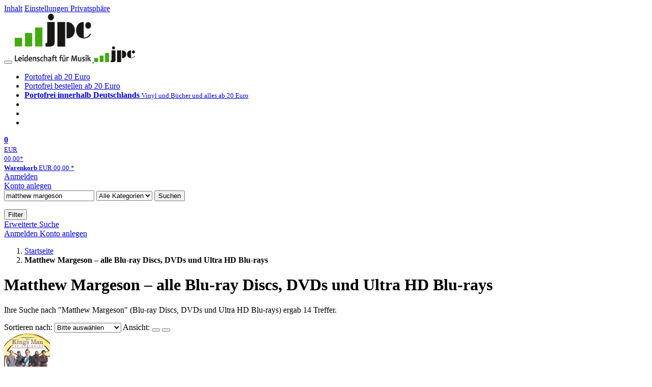

--- FILE ---
content_type: text/html; charset=utf-8
request_url: https://www.jpc.de/s/matthew+margeson
body_size: 14407
content:
<!doctype html>
<html class="no-js no-safari no-ios no-iphone touch speed"
	  lang="de"
	  >
<head>
        <meta charset="utf-8">
    <meta name="viewport" content="width=device-width, initial-scale=1">

	<link rel="dns-prefetch" href="//media1.jpc.de" />

			<title>Matthew Margeson – alle Blu-ray Discs, DVDs und Ultra HD Blu-rays – jpc.de</title>
        		<meta name="robots" content="noindex,follow,noarchive">

    	
                    		<script type="application/ld+json">{"@context":"http:\/\/schema.org","@type":"BreadcrumbList","itemListElement":[{"@type":"ListItem","item":{"type":"Thing","@id":"https:\/\/www.jpc.de\/"},"name":"Startseite","position":1}]}</script>
    
                
    					
	<link rel="shortcut icon" href="/favicon.ico">

	
	        <link media="screen and (prefers-contrast: no-preference), screen and (prefers-contrast: less), print and (prefers-contrast: no-preference), print and (prefers-contrast: less)"
          rel="stylesheet"
          type="text/css"
          href="/css/084c49/jpc.css"
    >
        <link media="screen and (prefers-contrast: more), print and (prefers-contrast: more)"
          data-more-contrast-media="screen, print"
          data-no-preference-contrast-media="screen and (prefers-contrast: more), print and (prefers-contrast: more)"
          rel="stylesheet"
          type="text/css"
          class="adhoc-overwrite-contrast-style"
          href="/css/97ccb4/jpc-highcontrast.css"
    >

	<style nonce="4jDQAAKPg0ZUiTxAD8ipYMkRNUNhnOHmU8K9/pu6UTjtq9kW5s//kaioNmZP+RAO8MOwuJbcdqMnPsy3cs/Oqw==">
		@font-face {
	  font-family: 'FontAwesome';
	  src: url('/fonts/fontawesome-webfont.eot?v=4.3.0');
	  src: url('/fonts/fontawesome-webfont.eot?#iefix&v=4.3.0') format('embedded-opentype'), url('/fonts/fontawesome-webfont.woff2?v=4.3.0') format('woff2'), url('/fonts/fontawesome-webfont.woff?v=4.3.0') format('woff'), url('/fonts/fontawesome-webfont.ttf?v=4.3.0') format('truetype'), url('/fonts/fontawesome-webfont.svg?v=4.3.0#fontawesomeregular') format('svg');
	  font-weight: normal;
	  font-style: normal;
	  font-display: auto;
	}
	</style>

	
    <script type="application/javascript" src="/js/mmenu/d37baf/mmenu.js" id="mmenu-preload" ></script>
	<link rel="stylesheet" href="/css/mmenu/42de04/mmenu.css" id="mmenu-style-preload">
	 <script nonce="4jDQAAKPg0ZUiTxAD8ipYMkRNUNhnOHmU8K9/pu6UTjtq9kW5s//kaioNmZP+RAO8MOwuJbcdqMnPsy3cs/Oqw==">
    var _paq = window._paq || [];
    window.addEventListener('load', function() {
        function matomoTrackLink(e) {
            if(e.target.tagName==='A'&&e.target.protocol==='mailto:'){ window._paq.push(['trackEvent','Klick Mailto','Klick Mailto '+e.target.pathname,window.location.pathname]); }
            else if(e.target.tagName==='A'&&e.target.protocol==='tel:'){ window._paq.push(['trackEvent','Klick Telefon','Klick Telefon '+e.target.pathname,window.location.pathname]); }
            if(e.target.tagName==='A'&&e.target.className.match(/\bcta-related-product\b/)){ window._paq.push(['trackEvent','CTA Related','CTA Related',window.location.pathname]); }

            if(e.target.tagName==='A'&&e.target.className.match(/\bcta-alamode-film\b/)){ window._paq.push(['trackEvent','CTA Alamode Film','CTA Alamode Film',window.location.pathname]); }
            if(e.target.tagName==='A'&&e.target.className.match(/\bcta-arthaus\b/)){ window._paq.push(['trackEvent','CTA Arthaus','CTA Arthaus',window.location.pathname]); }
            if(e.target.tagName==='A'&&e.target.className.match(/\bcta-capelight-pictures\b/)){ window._paq.push(['trackEvent','CTA Capelight Pictures','CTA Capelight Pictures',window.location.pathname]); }
            if(e.target.tagName==='A'&&e.target.className.match(/\bcta-fernsehjuwelen\b/)){ window._paq.push(['trackEvent','CTA Fernsehjuwelen','CTA Fernsehjuwelen',window.location.pathname]); }
            if(e.target.tagName==='A'&&e.target.className.match(/\bcta-filmjuwelen\b/)){ window._paq.push(['trackEvent','CTA Filmjuwelen','CTA Filmjuwelen',window.location.pathname]); }
            if(e.target.tagName==='A'&&e.target.className.match(/\bcta-filmgalerie-451\b/)){ window._paq.push(['trackEvent','CTA Filmgalerie 451','CTA Filmgalerie 451',window.location.pathname]); }
            if(e.target.tagName==='A'&&e.target.className.match(/\bcta-goodmovies\b/)){ window._paq.push(['trackEvent','CTA Goodmovies','CTA Goodmovies',window.location.pathname]); }
            if(e.target.tagName==='A'&&e.target.className.match(/\bcta-leonine-studios\b/)){ window._paq.push(['trackEvent','CTA Leonine Studios','CTA Leonine Studios',window.location.pathname]); }
            if(e.target.tagName==='A'&&e.target.className.match(/\bcta-leonine-studios-tv-serien\b/)){ window._paq.push(['trackEvent','CTA Leonine Studios TV-Serien','CTA Leonine Studios TV-Serien',window.location.pathname]); }
            if(e.target.tagName==='A'&&e.target.className.match(/\bcta-leonine-studios-astrid-lindgren\b/)){ window._paq.push(['trackEvent','CTA Leonine Studios Astrid Lindgren','CTA Leonine Studios Astrid Lindgren',window.location.pathname]); }
            if(e.target.tagName==='A'&&e.target.className.match(/\bcta-leonine-studios-filmklassiker\b/)){ window._paq.push(['trackEvent','CTA Leonine Studios Filmklassiker','CTA Leonine Studios Filmklassiker',window.location.pathname]); }
            if(e.target.tagName==='A'&&e.target.className.match(/\bcta-leonine-studios-tv-serien-für-kinder\b/)){ window._paq.push(['trackEvent','CTA Leonine Studios TV-Serien für Kinder','CTA Leonine Studios TV-Serien für Kinder',window.location.pathname]); }
            if(e.target.tagName==='A'&&e.target.className.match(/\bcta-pandora-filmverleih\b/)){ window._paq.push(['trackEvent','CTA Pandora Filmverleih','CTA Pandora Filmverleih',window.location.pathname]); }
            if(e.target.tagName==='A'&&e.target.className.match(/\bcta-paramount-pictures\b/)){ window._paq.push(['trackEvent','CTA Paramount Pictures','CTA Paramount Pictures',window.location.pathname]); }
            if(e.target.tagName==='A'&&e.target.className.match(/\bcta-paramount-pictures-filmklassiker\b/)){ window._paq.push(['trackEvent','CTA Paramount Pictures Filmklassiker','CTA Paramount Pictures Filmklassiker',window.location.pathname]); }
            if(e.target.tagName==='A'&&e.target.className.match(/\bcta-paramount-pictures-star-trek\b/)){ window._paq.push(['trackEvent','CTA Paramount Pictures Star Trek','CTA Paramount Pictures Star Trek',window.location.pathname]); }
            if(e.target.tagName==='A'&&e.target.className.match(/\bcta-paramount-pictures-tv-serien\b/)){ window._paq.push(['trackEvent','CTA Paramount Pictures TV-Serien','CTA Paramount Pictures TV-Serien',window.location.pathname]); }
            if(e.target.tagName==='A'&&e.target.className.match(/\bcta-rapid-eye-movies\b/)){ window._paq.push(['trackEvent','CTA Rapid Eye Movies','CTA Rapid Eye Movies',window.location.pathname]); }
            if(e.target.tagName==='A'&&e.target.className.match(/\bcta-salzgeber\b/)){ window._paq.push(['trackEvent','CTA Salzgeber','CTA Salzgeber',window.location.pathname]); }
            if(e.target.tagName==='A'&&e.target.className.match(/\bcta-spassgesellschaft\b/)){ window._paq.push(['trackEvent','CTA Spassgesellschaft','CTA Spassgesellschaft',window.location.pathname]); }
            if(e.target.tagName==='A'&&e.target.className.match(/\bcta-turbine-medien\b/)){ window._paq.push(['trackEvent','CTA Turbine Medien','CTA Turbine Medien',window.location.pathname]); }
            if(e.target.tagName==='A'&&e.target.className.match(/\bcta-universal-pictures\b/)){ window._paq.push(['trackEvent','CTA Universal Pictures','CTA Universal Pictures',window.location.pathname]); }
            if(e.target.tagName==='A'&&e.target.className.match(/\bcta-universal-pictures-filmklassiker\b/)){ window._paq.push(['trackEvent','CTA Universal Pictures Filmklassiker','CTA Universal Pictures Filmklassiker',window.location.pathname]); }
            if(e.target.tagName==='A'&&e.target.className.match(/\bcta-universal-pictures-tv-serien\b/)){ window._paq.push(['trackEvent','CTA Universal Pictures TV-Serien','CTA Universal Pictures TV-Serien',window.location.pathname]); }

            if(e.target.tagName==='A'&&e.target.className.match(/\bcta-capelight-sondereditionen\b/)){ window._paq.push(['trackEvent','CTA capelight Sondereditionen','CTA capelight Sondereditionen',window.location.pathname]); }
            if(e.target.tagName==='A'&&e.target.className.match(/\bcta-classics\b/)){ window._paq.push(['trackEvent','CTA Classics','CTA Classics',window.location.pathname]); }
            if(e.target.tagName==='A'&&e.target.className.match(/\bcta-ddr-archiv\b/)){ window._paq.push(['trackEvent','CTA DDR Archiv','CTA DDR Archiv',window.location.pathname]); }
            if(e.target.tagName==='A'&&e.target.className.match(/\bcta-ddr-archiv-dokumentation\b/)){ window._paq.push(['trackEvent','CTA DDR Archiv Dokumentation','CTA DDR Archiv Dokumentation',window.location.pathname]); }
            if(e.target.tagName==='A'&&e.target.className.match(/\bcta-ddr-archiv-familie\b/)){ window._paq.push(['trackEvent','CTA DDR Archiv Familie','CTA DDR Archiv Familie',window.location.pathname]); }
            if(e.target.tagName==='A'&&e.target.className.match(/\bcta-ddr-archiv-film\b/)){ window._paq.push(['trackEvent','CTA DDR Archiv Film','CTA DDR Archiv Film',window.location.pathname]); }
            if(e.target.tagName==='A'&&e.target.className.match(/\bcta-ddr-archiv-kinder\b/)){ window._paq.push(['trackEvent','CTA DDR Archiv Kinder','CTA DDR Archiv Kinder',window.location.pathname]); }
            if(e.target.tagName==='A'&&e.target.className.match(/\bcta-ddr-archiv-krimi\b/)){ window._paq.push(['trackEvent','CTA DDR Archiv Krimi','CTA DDR Archiv Krimi',window.location.pathname]); }
            if(e.target.tagName==='A'&&e.target.className.match(/\bcta-ddr-archiv-unterhaltung\b/)){ window._paq.push(['trackEvent','CTA DDR Archiv Unterhaltung','CTA DDR Archiv Unterhaltung',window.location.pathname]); }
            if(e.target.tagName==='A'&&e.target.className.match(/\bcta-ddr-archiv-tv-archiv\b/)){ window._paq.push(['trackEvent','CTA DDR Archiv TV-Archiv','CTA DDR Archiv TV-Archiv',window.location.pathname]); }
            if(e.target.tagName==='A'&&e.target.className.match(/\bcta-herzkino\b/)){ window._paq.push(['trackEvent','CTA Herzkino','CTA Herzkino',window.location.pathname]); }
            if(e.target.tagName==='A'&&e.target.className.match(/\bcta-selected-by-rapid-eye-movies\b/)){ window._paq.push(['trackEvent','CTA Selected by Rapid Eye Movies','CTA Selected by Rapid Eye Movies',window.location.pathname]); }
            if(e.target.tagName==='A'&&e.target.className.match(/\bcta-zweitausendeins-edition\b/)){ window._paq.push(['trackEvent','CTA Zweitausendeins Edition','CTA Zweitausendeins Edition',window.location.pathname]); }
            if(e.target.tagName==='A'&&e.target.className.match(/\bcta-zweitausendeins-edition-internationaler-film\b/)){ window._paq.push(['trackEvent','CTA Zweitausendeins Edition Internationaler Film','CTA Zweitausendeins Edition Internationaler Film',window.location.pathname]); }
            if(e.target.tagName==='A'&&e.target.className.match(/\bcta-zweitausendeins-edition-der-deutsche-film\b/)){ window._paq.push(['trackEvent','CTA Zweitausendeins Edition Der Deutsche Film','CTA Zweitausendeins Edition Der Deutsche Film',window.location.pathname]); }
            if(e.target.tagName==='A'&&e.target.className.match(/\bcta-zweitausendeins-edition-dokumentationen\b/)){ window._paq.push(['trackEvent','CTA Zweitausendeins Edition Dokumentationen','CTA Zweitausendeins Edition Dokumentationen',window.location.pathname]); }
            if(e.target.tagName==='A'&&e.target.className.match(/\bcta-stumme-filmkunstwerke\b/)){ window._paq.push(['trackEvent','CTA Stumme Filmkunstwerke','CTA Stumme Filmkunstwerke',window.location.pathname]); }
            if(e.target.tagName==='A'&&e.target.className.match(/\bcta-regisseur-boxen\b/)){ window._paq.push(['trackEvent','CTA Regisseur-Boxen','CTA Regisseur-Boxen',window.location.pathname]); }
            if(e.target.tagName==='A'&&e.target.className.match(/\bcta-international-cine-archive\b/)){ window._paq.push(['trackEvent','CTA International Cine Archive','CTA International Cine Archive',window.location.pathname]); }
            if(e.target.tagName==='A'&&e.target.className.match(/\bcta-filmclub-edition\b/)){ window._paq.push(['trackEvent','CTA Filmclub Edition','CTA Filmclub Edition',window.location.pathname]); }
            if(e.target.tagName==='A'&&e.target.className.match(/\bcta-filmwerke\b/)){ window._paq.push(['trackEvent','CTA Filmwerke','CTA Filmwerke',window.location.pathname]); }
            if(e.target.tagName==='A'&&e.target.className.match(/\bcta-arte-edition\b/)){ window._paq.push(['trackEvent','CTA arte Edition','CTA arte Edition',window.location.pathname]); }
            if(e.target.tagName==='A'&&e.target.className.match(/\bcta-edition-filmmuseum\b/)){ window._paq.push(['trackEvent','CTA Edition Filmmuseum','CTA Edition Filmmuseum',window.location.pathname]); }
            if(e.target.tagName==='A'&&e.target.className.match(/\bcta-édition-film-noir\b/)){ window._paq.push(['trackEvent','CTA Édition Film Noir','CTA Édition Film Noir',window.location.pathname]); }
            if(e.target.tagName==='A'&&e.target.className.match(/\bcta-deutsche-filmklassiker\b/)){ window._paq.push(['trackEvent','CTA Deutsche Filmklassiker','CTA Deutsche Filmklassiker',window.location.pathname]); }
            if(e.target.tagName==='A'&&e.target.className.match(/\bcta-edition_fw_murnau\b/)){ window._paq.push(['trackEvent','CTA Edition F.W. Murnau','CTA Edition F.W. Murnau',window.location.pathname]); }

        }
        document.addEventListener('click', matomoTrackLink, false);
    });

    _paq.push(['requireCookieConsent']);
    _paq.push(['disableBrowserFeatureDetection']);
    _paq.push(['trackSiteSearch', 'matthew margeson', 'home', 14]);_paq.push(['setCustomDimension', '3', 'de']);
    _paq.push(['enableLinkTracking']);
    _paq.push(['enableHeartBeatTimer',15]);
    (function() {
        var u="https://use.jpc.de/";
        _paq.push(['setTrackerUrl', u+'js/']);
        _paq.push(['setSiteId', '1']);
        var d=document, g=d.createElement('script'), s=d.getElementsByTagName('script')[0];
        g.async=true; g.src=u+'js/';
        g.setAttribute('nonce','4jDQAAKPg0ZUiTxAD8ipYMkRNUNhnOHmU8K9/pu6UTjtq9kW5s//kaioNmZP+RAO8MOwuJbcdqMnPsy3cs/Oqw==')
        s.parentNode.insertBefore(g,s);
    })();
</script>
</head>



<body id="top" data-shop="1" 	  data-page="home"
	  data-lang="de"
	  data-tpl="hitlist/hitlist.tpl"
					  class="shop-1 cat-home page-home lang-de not-logged no-mobile-sub-nav"			  data-prefers-contrast="no-preference"
	  data-keyboard-shortcuts="true">


<a href="#main-content" class="skiplink" id="skiplink-to-main">Inhalt</a>
    <a href="#cookieconsent-container" class="skiplink" id="skiplink-to-cookieconsent">Einstellungen Privatsphäre</a>

<jpc-accessibility-features></jpc-accessibility-features>

    <div class="page">
	        


<header>
    <div class="wrapper">
        <div class="first-row">
            <button class="mobile-nav btn white" aria-label="Menü">
                <span class="fa fa-bars"></span>
            </button>
            <a class="logo desktop" href="https://www.jpc.de/" itemprop="url">
                                                            <img loading="eager" src="/images/logo.png" srcset="/images/logo@2x.png 2x, /images/logo@3x.png 3x" width="153" height="96" alt="jpc.de – Leidenschaft für Musik Startseite"/>
                                                </a>
            <a class="logo mobile" href="https://www.jpc.de/" itemprop="url">
                                                            <img loading="eager" src="/m/f/img/logo.svg" width="80" height="31" alt="jpc.de – Leidenschaft für Musik Startseite"/>
                                                </a>

            <ul class="action-pane">
                <li class="tiny">
                    <a class="no-preload" href="/jpcng/home/static/-/page/porto.html">
                        <i class="fa fa-fw fa-truck" aria-hidden="true"></i>
                        Portofrei ab 20 Euro
                    </a>
                </li>
                <li class="medium">
                    <a class="no-preload" href="/jpcng/home/static/-/page/porto.html">
                        <i class="fa fa-fw fa-truck" aria-hidden="true"></i>
                        Portofrei bestellen ab 20 Euro
                    </a>
                </li>
                <li class="large">
                    <a class="no-preload" href="/jpcng/home/static/-/page/porto.html">
                        <b>
                            <i class="fa fa-truck" aria-hidden="true"></i>
                            Portofrei innerhalb Deutschlands
                        </b>
                        <small>Vinyl und Bücher und alles ab 20 Euro</small>
                    </a>
                </li>

                <li class="tiny">
                                    </li>
                <li class="medium">
                                    </li>
                <li class="large b">
                                    </li>
            </ul>

            <a class="mini-wk no-preload init" href="/checkout/cart">
                <i class="fa fa-shopping-cart" aria-hidden="true"></i>
                <div class="amount-wrapper o-10">
                    <b class="amount">0</b>
                </div>
                                    <div class="tiny">
                        <small>
                            EUR<br/>
                            <span class="price">00,00</span>*
                        </small>
                    </div>
                    <div class="medium">
                        <small>
                            <b>Warenkorb</b>
                                                            EUR
                                <span class="price">00,00</span>
                                *
                                                    </small>
                    </div>
                                <div class="visually-hidden" aria-live="assertive" aria-atomic="true"></div>
                <span class="clr"></span>
            </a>

            <div class="account-links">
                                    <div class="row a">
                        <a href="/myaccount/login/" class="full login-link">
                            Anmelden                        </a>
                    </div>
                    <div class="row b">
                                                    <a href="/myaccount/contact/create" class="full">
                                                                Konto anlegen                            </a>
                    </div>
                            </div>
        </div>

        <div class="second-row">
            <form action="https://www.jpc.de/jpcng/home/search" method="post" class="form-fields search-form">

    <input type="search" name="fastsearch" class="field" value="matthew margeson"
           placeholder=" &#xf002; Suchbegriff eingeben" required autocomplete="off" autocorrect="off"
           role="combobox"
           aria-label="Sucheingabefeld"
           aria-autocomplete="list"
           aria-expanded="false"
           aria-controls="header-search-suggestion-list-shop"/>

    <input type="hidden" name="pd_orderby" value="score">

    <select name="rubric" aria-label="Kategorienauswahl">
        <option value="home">Alle Kategorien</option>
        <option value="jazz" >Jazz</option>
        <option value="poprock">Pop/Rock</option>
        <option value="classic">Klassik</option>
        <option value="books">B&uuml;cher</option>
        <option value="movie">Filme</option>
        <option value="score">Noten</option>
        <option value="vinyl">Vinyl</option>
            </select>

    <button class="btn js-grey search">Suchen</button>
    <a href="https://www.jpc.de/jpcng/home/searchform" class="btn white ext-search no-preload fa fa-cog desktop" aria-label="Erweiterte Suche" title="Erweiterte Suche"></a>

    <ul id="header-search-suggestion-list-shop"></ul>
</form>            <div class="mobile-sub-nav">
                <button type="button" class="btn white" aria-haspopup="listbox" aria-controls="search-filter-list">
                    <span class="fa fa-filter"></span>
                    <span class="btn-text">Filter</span>
                </button>
            </div>
            <a href="https://www.jpc.de/jpcng/home/searchform" class="btn white ext-search no-preload mobile">
                Erweiterte Suche            </a>
        </div>

            </div>
</header>

<section class="my-account">
    <div class="wrapper">

                <a href="/myaccount/login/" class="login login-link">
            <i class="fa fa-sign-in" aria-hidden="true"></i>
            Anmelden        </a>
                    <a href="/myaccount/contact/create">
                                <i class="fa fa-user-plus" aria-hidden="true"></i>
                Konto anlegen            </a>
            
            <span class="clr"></span>
    </div>
</section>

<noscript>
    <div class="wrapper">
        <div class="msg danger">
            Ohne aktives Javascript kann es zu Problemen bei der Darstellung kommen. Bitte aktivieren Sie deshalb Ihr Javascript.        </div>
    </div>
</noscript>

        <nav aria-label="Brotkrumennavigation" class="breadcrumb">
<section class="breadcrumb">
    <div class="wrapper">
        <ol>
																												<li>
											<a href="https://www.jpc.de/" >
							<span>					Startseite
											<i class="fa fa-caret-right" aria-hidden="true"></i>
									</span>
						</a>
									</li>
																			<li>
											<b class="last"><span>					Matthew Margeson – alle Blu-ray Discs, DVDs und Ultra HD Blu-rays
									</span></b>
									</li>
			            		</ol>

        	    
        <span class="clr"></span>
    </div>
</section>
</nav>
    
            
	<div class="searchresult">
		<div class="wrapper">
			<main id="main-content">
								

             <h1 class="page-title">
                                        Matthew Margeson – alle Blu-ray Discs, DVDs und Ultra HD Blu-rays
                                    </h1>
    
<p  data-searchresult-count="14">
																                                                                        Ihre Suche nach "Matthew Margeson"
                                                (Blu-ray Discs, DVDs und Ultra HD Blu-rays)                                                    ergab 14
                                                                 Treffer.                     										</p>





				
<form class="filter form-fields" method="post" data-tpl="filter.tpl">
            <label for="hitlist-select_orderby" class="order-by">
            <span>Sortieren nach:</span>
            <select id="hitlist-select_orderby" class="pd_orderby">
                <option selected value="score" data-label-original="Bitte auswählen"
                        data-label-mobile="Sortieren nach">Bitte ausw&auml;hlen</option>
                                    <option      value="interpret">Interpret A-Z</option>
                    <option  value="interpretdesc">Interpret Z-A</option>
                                <option          value="titel">Titel A-Z</option>
                <option      value="titeldesc">Titel Z-A</option>
                <option          value="preis">Preis aufsteigend</option>
                <option      value="preisdesc">Preis absteigend</option>
                <option           value="date">Datum aufsteigend</option>
                <option       value="datedesc">Datum absteigend</option>
                            </select>
            <input type="hidden" value="" name="pd_orderby" />
	    <input type="hidden" value="2" name="refresh" />
        </label>
    
            <span class="view">
            <span>Ansicht:</span>
            <button aria-label="Tabellenansicht" class="btn white action list active" data-view="list">
                <span class="fa fa-align-justify fa-fw" aria-hidden="true"></span></button>
            <button aria-label="Kachelansicht" class="btn white action gallery " data-view="gallery">
                <span class="fa fa-th-large fa-fw" aria-hidden="true"></span></button>
        </span>
    	</form>
																					
    <section class="cardbox 																		one-column
																">

        <div class="cards with-actions infinite-scrolling" data-max-page="1" data-bot="1">
			<div class="column">
																															
	<div class="card cards-page  card-page-url-1 "
		 data-page="1" data-page-url="%2Fs%2Fmatthew%2Bmargeson" data-hnum="10846044"
		 id="result-searchng-product-10846044">

	
						
			<a href="/jpcng/movie/detail/-/art/the-king-s-man-the-beginning/hnum/10846044" class="image" style="max-height: 128px"		   tabindex="-1" aria-hidden="true">
					<img loading="lazy"
					 src="https://media1.jpc.de/image/w90/front/0/8717418575878.jpg"
					 srcset="https://media1.jpc.de/image/w90/front/0/8717418575878.jpg 1x, https://media1.jpc.de/image/w183/front/0/8717418575878.jpg 2x"
											width="90"
						height="128"
										 data-onerror-src="/cover/nopic-90x90.png"
					 data-onerror-width="90"
					 data-onerror-height="90"
					 alt="Matthew Vaughn: The King&#039;s Man: The Beginning, DVD" />
						</a>
	
			
	<div class="content">
					<h3>
									<a href="/jpcng/movie/detail/-/art/the-king-s-man-the-beginning/hnum/10846044">
				
													
									<div class="title">The King&#039;s Man: The Beginning</div>
				
								</a>
								</h3>
		
		
							
												<p class="teaser-text">
					Die schlimmsten Tyrannen und kriminellen Masterminds der Menschheitsgeschichte schmieden gemeinsam den Plan, mit einem Krieg Millionen Menschen weltweit auszulöschen. Nur ein Mann kann sich ihnen in einem…
				</p>
										<div class="availability">
				                    lieferbar innerhalb von 3&nbsp;Tagen                				<button type="button" class="open-help-layer pseudo-link" data-layer=".help-layer-availability"
						aria-haspopup="dialog" aria-label="Hinweis zu Lieferbarkeit und Veröffentlichungsterminen">
					<span class="nowrap">
						<i class="fa fa-info-circle" aria-hidden="true"></i>
					</span>
				</button>
            </div>
        
		<div class="bottom">
			<div class="foot">
									<div class="medium">
						DVD
												
					</div>
				
									<div class="legend">
																			&nbsp;<i title="Trailer vorhanden" class="fa fa-video-camera"></i>
											</div>
				
								<div class="sep">
					
												
						
									</div>

															<div class="price">
															<span aria-hidden="true"><b>EUR 7,99*</b></span>
								<span class="sr-only">
                            	    Aktueller Preis: EUR 7,99                            	</span>
													</div>
									
				
				<span class="clr"></span>
			</div>
		</div>
	</div>

	<span class="clr"></span>

			<div class="actions">
							<form method="post" class="notepad-savearticle-form no-redirect" data-hnum="10846044">
					<button class="save pseudo-link">
						<span class="fa fa-bookmark"></span>
						Artikel merken					</button>
				</form>
									<form class="form-fields cart-form" data-price="7.99" data-hnum="10846044">
						<button class="btn action to-cart" data-parent=".card" data-price="7.99">
							<span class="fa fa-cart-plus"></span>
							In den Warenkorb						</button>
					</form>

					<form class="form-fields amount-form" action="/checkout/cart" method="get">
						<button class="btn white in-cart" data-hnum="10846044">
							<span class="fa fa-sort"></span>
							Menge &auml;ndern						</button>
					</form>
										<span class="clr"></span>
		</div>
		<span class="clr"></span>
	
		</div>

																								
	<div class="card    "
		 data-page="1"  data-hnum="10885017"
		 id="result-searchng-product-10885017">

	
						
			<a href="/jpcng/movie/detail/-/art/the-king-s-man-the-beginning/hnum/10885017" class="image" style="max-height: 114px"		   tabindex="-1" aria-hidden="true">
					<img loading="lazy"
					 src="https://media1.jpc.de/image/w90/front/0/8717418575915.jpg"
					 srcset="https://media1.jpc.de/image/w90/front/0/8717418575915.jpg 1x, https://media1.jpc.de/image/w183/front/0/8717418575915.jpg 2x"
											width="90"
						height="114"
										 data-onerror-src="/cover/nopic-90x90.png"
					 data-onerror-width="90"
					 data-onerror-height="90"
					 alt="Matthew Vaughn: The King&#039;s Man: The Beginning (Ultra HD Blu-ray &amp; Blu-ray), UHD" />
						</a>
	
			
	<div class="content">
					<h3>
									<a href="/jpcng/movie/detail/-/art/the-king-s-man-the-beginning/hnum/10885017">
				
													
									<div class="title">The King&#039;s Man: The Beginning (Ultra HD Blu-ray &amp; Blu-ray)</div>
				
								</a>
								</h3>
		
		
									<div class="stars" aria-label="4 von 5 Sterne" role="img">
											<i class="fa fa-star rated" aria-hidden="true"></i>
											<i class="fa fa-star rated" aria-hidden="true"></i>
											<i class="fa fa-star rated" aria-hidden="true"></i>
											<i class="fa fa-star rated" aria-hidden="true"></i>
																<i class="fa fa-star" aria-hidden="true"></i>
									</div>
					
												<p class="teaser-text">
					Die schlimmsten Tyrannen und kriminellen Masterminds der Menschheitsgeschichte schmieden gemeinsam den Plan, mit einem Krieg Millionen Menschen weltweit auszulöschen. Nur ein Mann kann sich ihnen in einem…
				</p>
										<div class="availability">
				                    Artikel am Lager                				<button type="button" class="open-help-layer pseudo-link" data-layer=".help-layer-availability"
						aria-haspopup="dialog" aria-label="Hinweis zu Lieferbarkeit und Veröffentlichungsterminen">
					<span class="nowrap">
						<i class="fa fa-info-circle" aria-hidden="true"></i>
					</span>
				</button>
            </div>
        
		<div class="bottom">
			<div class="foot">
									<div class="medium">
						Ultra HD Blu-ray, Blu-ray Disc
												
					</div>
				
									<div class="legend">
																			&nbsp;<i title="Trailer vorhanden" class="fa fa-video-camera"></i>
											</div>
				
								<div class="sep">
					
												
						
									</div>

															<div class="price">
															<span aria-hidden="true"><b>EUR 17,99*</b></span>
								<span class="sr-only">
                            	    Aktueller Preis: EUR 17,99                            	</span>
													</div>
									
				
				<span class="clr"></span>
			</div>
		</div>
	</div>

	<span class="clr"></span>

			<div class="actions">
							<form method="post" class="notepad-savearticle-form no-redirect" data-hnum="10885017">
					<button class="save pseudo-link">
						<span class="fa fa-bookmark"></span>
						Artikel merken					</button>
				</form>
									<form class="form-fields cart-form" data-price="17.99" data-hnum="10885017">
						<button class="btn action to-cart" data-parent=".card" data-price="17.99">
							<span class="fa fa-cart-plus"></span>
							In den Warenkorb						</button>
					</form>

					<form class="form-fields amount-form" action="/checkout/cart" method="get">
						<button class="btn white in-cart" data-hnum="10885017">
							<span class="fa fa-sort"></span>
							Menge &auml;ndern						</button>
					</form>
										<span class="clr"></span>
		</div>
		<span class="clr"></span>
	
		</div>

																								
	<div class="card    "
		 data-page="1"  data-hnum="10846046"
		 id="result-searchng-product-10846046">

	
						
			<a href="/jpcng/movie/detail/-/art/the-king-s-man-the-beginning/hnum/10846046" class="image" style="max-height: 114px"		   tabindex="-1" aria-hidden="true">
					<img loading="lazy"
					 src="https://media1.jpc.de/image/w90/front/0/8717418575892.jpg"
					 srcset="https://media1.jpc.de/image/w90/front/0/8717418575892.jpg 1x, https://media1.jpc.de/image/w183/front/0/8717418575892.jpg 2x"
											width="90"
						height="114"
										 data-onerror-src="/cover/nopic-90x90.png"
					 data-onerror-width="90"
					 data-onerror-height="90"
					 alt="Matthew Vaughn: The King&#039;s Man: The Beginning (Blu-ray), BR" />
						</a>
	
			
	<div class="content">
					<h3>
									<a href="/jpcng/movie/detail/-/art/the-king-s-man-the-beginning/hnum/10846046">
				
													
									<div class="title">The King&#039;s Man: The Beginning (Blu-ray)</div>
				
								</a>
								</h3>
		
		
							
												<p class="teaser-text">
					Die schlimmsten Tyrannen und kriminellen Masterminds der Menschheitsgeschichte schmieden gemeinsam den Plan, mit einem Krieg Millionen Menschen weltweit auszulöschen. Nur ein Mann kann sich ihnen in einem…
				</p>
										<div class="availability">
				                    Artikel am Lager                				<button type="button" class="open-help-layer pseudo-link" data-layer=".help-layer-availability"
						aria-haspopup="dialog" aria-label="Hinweis zu Lieferbarkeit und Veröffentlichungsterminen">
					<span class="nowrap">
						<i class="fa fa-info-circle" aria-hidden="true"></i>
					</span>
				</button>
            </div>
        
		<div class="bottom">
			<div class="foot">
									<div class="medium">
						Blu-ray Disc
												
					</div>
				
									<div class="legend">
																			&nbsp;<i title="Trailer vorhanden" class="fa fa-video-camera"></i>
											</div>
				
								<div class="sep">
					
												
						
									</div>

															<div class="price">
															<span aria-hidden="true"><b>EUR 9,99*</b></span>
								<span class="sr-only">
                            	    Aktueller Preis: EUR 9,99                            	</span>
													</div>
									
				
				<span class="clr"></span>
			</div>
		</div>
	</div>

	<span class="clr"></span>

			<div class="actions">
							<form method="post" class="notepad-savearticle-form no-redirect" data-hnum="10846046">
					<button class="save pseudo-link">
						<span class="fa fa-bookmark"></span>
						Artikel merken					</button>
				</form>
									<form class="form-fields cart-form" data-price="9.99" data-hnum="10846046">
						<button class="btn action to-cart" data-parent=".card" data-price="9.99">
							<span class="fa fa-cart-plus"></span>
							In den Warenkorb						</button>
					</form>

					<form class="form-fields amount-form" action="/checkout/cart" method="get">
						<button class="btn white in-cart" data-hnum="10846046">
							<span class="fa fa-sort"></span>
							Menge &auml;ndern						</button>
					</form>
										<span class="clr"></span>
		</div>
		<span class="clr"></span>
	
		</div>

																								
	<div class="card    "
		 data-page="1"  data-hnum="8055753"
		 id="result-searchng-product-8055753">

	
						
			<a href="/jpcng/movie/detail/-/art/kingsman-2-the-golden-circle/hnum/8055753" class="image" style="max-height: 109px"		   tabindex="-1" aria-hidden="true">
					<img loading="lazy"
					 src="https://media1.jpc.de/image/w90/front/0/4010232072252.jpg"
					 srcset="https://media1.jpc.de/image/w90/front/0/4010232072252.jpg 1x, https://media1.jpc.de/image/w183/front/0/4010232072252.jpg 2x"
											width="90"
						height="109"
										 data-onerror-src="/cover/nopic-90x90.png"
					 data-onerror-width="90"
					 data-onerror-height="90"
					 alt="&quot;Kingsman: The Golden Circle&quot; 4K UHD + Blu-ray, FSK 16, HDR. Mehrere stilvolle Charaktere stehen nebeneinander." />
						</a>
	
			
	<div class="content">
					<h3>
									<a href="/jpcng/movie/detail/-/art/kingsman-2-the-golden-circle/hnum/8055753">
				
													
									<div class="title">Kingsman 2 - The Golden Circle (Ultra HD Blu-ray &amp; Blu-ray)</div>
				
								</a>
								</h3>
		
		
									<div class="stars" aria-label="4 von 5 Sterne" role="img">
											<i class="fa fa-star rated" aria-hidden="true"></i>
											<i class="fa fa-star rated" aria-hidden="true"></i>
											<i class="fa fa-star rated" aria-hidden="true"></i>
											<i class="fa fa-star rated" aria-hidden="true"></i>
																<i class="fa fa-star" aria-hidden="true"></i>
									</div>
					
												<p class="teaser-text">
					»Kingsman: The Secret Service« machte die Welt mit den Kingsman bekannt - einem unabhängigen, internationalen Geheimdienst, der auf höchstem Level von Diskretion operiert und dessen ultimatives Ziel ist, …
				</p>
										<div class="availability">
				                    lieferbar innerhalb von 3&nbsp;Tagen                				<button type="button" class="open-help-layer pseudo-link" data-layer=".help-layer-availability"
						aria-haspopup="dialog" aria-label="Hinweis zu Lieferbarkeit und Veröffentlichungsterminen">
					<span class="nowrap">
						<i class="fa fa-info-circle" aria-hidden="true"></i>
					</span>
				</button>
            </div>
        
		<div class="bottom">
			<div class="foot">
									<div class="medium">
						Ultra HD Blu-ray, Blu-ray Disc
												
					</div>
				
									<div class="legend">
																			&nbsp;<i title="Trailer vorhanden" class="fa fa-video-camera"></i>
											</div>
				
								<div class="sep">
					
												
						
									</div>

															<div class="price">
															<span aria-hidden="true"><b>EUR 19,99*</b></span>
								<span class="sr-only">
                            	    Aktueller Preis: EUR 19,99                            	</span>
													</div>
									
				
				<span class="clr"></span>
			</div>
		</div>
	</div>

	<span class="clr"></span>

			<div class="actions">
							<form method="post" class="notepad-savearticle-form no-redirect" data-hnum="8055753">
					<button class="save pseudo-link">
						<span class="fa fa-bookmark"></span>
						Artikel merken					</button>
				</form>
									<form class="form-fields cart-form" data-price="19.99" data-hnum="8055753">
						<button class="btn action to-cart" data-parent=".card" data-price="19.99">
							<span class="fa fa-cart-plus"></span>
							In den Warenkorb						</button>
					</form>

					<form class="form-fields amount-form" action="/checkout/cart" method="get">
						<button class="btn white in-cart" data-hnum="8055753">
							<span class="fa fa-sort"></span>
							Menge &auml;ndern						</button>
					</form>
										<span class="clr"></span>
		</div>
		<span class="clr"></span>
	
		</div>

																								
	<div class="card    "
		 data-page="1"  data-hnum="9792956"
		 id="result-searchng-product-9792956">

	
						
			<a href="/jpcng/movie/detail/-/art/blumhouse-s-fantasy-island-unrated-cut/hnum/9792956" class="image" style="max-height: 129px"		   tabindex="-1" aria-hidden="true">
					<img loading="lazy"
					 src="https://media1.jpc.de/image/w90/front/0/4030521757141.jpg"
					 srcset="https://media1.jpc.de/image/w90/front/0/4030521757141.jpg 1x, https://media1.jpc.de/image/w183/front/0/4030521757141.jpg 2x"
											width="90"
						height="129"
										 data-onerror-src="/cover/nopic-90x90.png"
					 data-onerror-width="90"
					 data-onerror-height="90"
					 alt="Jeff Wadlow: Fantasy Island, DVD" />
						</a>
	
			
	<div class="content">
					<h3>
									<a href="/jpcng/movie/detail/-/art/blumhouse-s-fantasy-island-unrated-cut/hnum/9792956">
				
													
									<div class="title">Fantasy Island</div>
				
								</a>
								</h3>
		
		
									<div class="stars" aria-label="2 von 5 Sterne" role="img">
											<i class="fa fa-star rated" aria-hidden="true"></i>
											<i class="fa fa-star rated" aria-hidden="true"></i>
																<i class="fa fa-star" aria-hidden="true"></i>
											<i class="fa fa-star" aria-hidden="true"></i>
											<i class="fa fa-star" aria-hidden="true"></i>
									</div>
					
												<p class="teaser-text">
					In der Neuinterpretation BLUMHOUSE‘S FANTASY ISLAND lässt der mysteriöse Mr. Roarke die geheimsten Wünsche seiner glücklichen Gäste in einem luxuriösen, aber abgelegenen tropischen Resort wahr werden. Doc…
				</p>
										<div class="availability">
				                    lieferbar innerhalb einer Woche                				<button type="button" class="open-help-layer pseudo-link" data-layer=".help-layer-availability"
						aria-haspopup="dialog" aria-label="Hinweis zu Lieferbarkeit und Veröffentlichungsterminen">
					<span class="nowrap">
						<i class="fa fa-info-circle" aria-hidden="true"></i>
					</span>
				</button>
            </div>
        
		<div class="bottom">
			<div class="foot">
									<div class="medium">
						DVD
												
					</div>
				
									<div class="legend">
																			&nbsp;<i title="Trailer vorhanden" class="fa fa-video-camera"></i>
											</div>
				
								<div class="sep">
					
												
						
									</div>

															<div class="price">
															<span aria-hidden="true"><b>EUR 7,99*</b></span>
								<span class="sr-only">
                            	    Aktueller Preis: EUR 7,99                            	</span>
													</div>
									
				
				<span class="clr"></span>
			</div>
		</div>
	</div>

	<span class="clr"></span>

			<div class="actions">
							<form method="post" class="notepad-savearticle-form no-redirect" data-hnum="9792956">
					<button class="save pseudo-link">
						<span class="fa fa-bookmark"></span>
						Artikel merken					</button>
				</form>
									<form class="form-fields cart-form" data-price="7.99" data-hnum="9792956">
						<button class="btn action to-cart" data-parent=".card" data-price="7.99">
							<span class="fa fa-cart-plus"></span>
							In den Warenkorb						</button>
					</form>

					<form class="form-fields amount-form" action="/checkout/cart" method="get">
						<button class="btn white in-cart" data-hnum="9792956">
							<span class="fa fa-sort"></span>
							Menge &auml;ndern						</button>
					</form>
										<span class="clr"></span>
		</div>
		<span class="clr"></span>
	
		</div>

																								
	<div class="card    "
		 data-page="1"  data-hnum="5624144"
		 id="result-searchng-product-5624144">

	
						
			<a href="/jpcng/movie/detail/-/art/die-insel-der-besonderen-kinder/hnum/5624144" class="image" style="max-height: 123px"		   tabindex="-1" aria-hidden="true">
					<img loading="lazy"
					 src="https://media1.jpc.de/image/w90/front/0/4010232069603.jpg"
					 srcset="https://media1.jpc.de/image/w90/front/0/4010232069603.jpg 1x, https://media1.jpc.de/image/w183/front/0/4010232069603.jpg 2x"
											width="90"
						height="123"
										 data-onerror-src="/cover/nopic-90x90.png"
					 data-onerror-width="90"
					 data-onerror-height="90"
					 alt="Tim Burton: Die Insel der besonderen Kinder, DVD" />
						</a>
	
			
	<div class="content">
					<h3>
									<a href="/jpcng/movie/detail/-/art/die-insel-der-besonderen-kinder/hnum/5624144">
				
													
									<div class="title">Die Insel der besonderen Kinder</div>
				
								</a>
								</h3>
		
		
									<div class="stars" aria-label="4 von 5 Sterne" role="img">
											<i class="fa fa-star rated" aria-hidden="true"></i>
											<i class="fa fa-star rated" aria-hidden="true"></i>
											<i class="fa fa-star rated" aria-hidden="true"></i>
											<i class="fa fa-star rated" aria-hidden="true"></i>
																<i class="fa fa-star" aria-hidden="true"></i>
									</div>
					
												<p class="teaser-text">
					Als Jake verschiedene Hinweise findet, die Realität und Zeit auf rätselhafte Weise auf den Kopf zu stellen scheinen, entdeckt er einen geheimen Zufluchtsort, DIE INSEL DER BESONDEREN KINDER. Je mehr Jake …
				</p>
										<div class="availability">
				                    Artikel am Lager                				<button type="button" class="open-help-layer pseudo-link" data-layer=".help-layer-availability"
						aria-haspopup="dialog" aria-label="Hinweis zu Lieferbarkeit und Veröffentlichungsterminen">
					<span class="nowrap">
						<i class="fa fa-info-circle" aria-hidden="true"></i>
					</span>
				</button>
            </div>
        
		<div class="bottom">
			<div class="foot">
									<div class="medium">
						DVD
												
					</div>
				
									<div class="legend">
																			&nbsp;<i title="Trailer vorhanden" class="fa fa-video-camera"></i>
											</div>
				
								<div class="sep">
					
												
						
									</div>

															<div class="price">
															<span aria-hidden="true"><b>EUR 7,99*</b></span>
								<span class="sr-only">
                            	    Aktueller Preis: EUR 7,99                            	</span>
													</div>
									
				
				<span class="clr"></span>
			</div>
		</div>
	</div>

	<span class="clr"></span>

			<div class="actions">
							<form method="post" class="notepad-savearticle-form no-redirect" data-hnum="5624144">
					<button class="save pseudo-link">
						<span class="fa fa-bookmark"></span>
						Artikel merken					</button>
				</form>
									<form class="form-fields cart-form" data-price="7.99" data-hnum="5624144">
						<button class="btn action to-cart" data-parent=".card" data-price="7.99">
							<span class="fa fa-cart-plus"></span>
							In den Warenkorb						</button>
					</form>

					<form class="form-fields amount-form" action="/checkout/cart" method="get">
						<button class="btn white in-cart" data-hnum="5624144">
							<span class="fa fa-sort"></span>
							Menge &auml;ndern						</button>
					</form>
										<span class="clr"></span>
		</div>
		<span class="clr"></span>
	
		</div>

																								
	<div class="card    "
		 data-page="1"  data-hnum="5624168"
		 id="result-searchng-product-5624168">

	
						
			<a href="/jpcng/movie/detail/-/art/die-insel-der-besonderen-kinder/hnum/5624168" class="image" style="max-height: 123px"		   tabindex="-1" aria-hidden="true">
					<img loading="lazy"
					 src="https://media1.jpc.de/image/w90/front/0/4010232069610.jpg"
					 srcset="https://media1.jpc.de/image/w90/front/0/4010232069610.jpg 1x, https://media1.jpc.de/image/w183/front/0/4010232069610.jpg 2x"
											width="90"
						height="123"
										 data-onerror-src="/cover/nopic-90x90.png"
					 data-onerror-width="90"
					 data-onerror-height="90"
					 alt="Tim Burton: Die Insel der besonderen Kinder (Blu-ray), BR" />
						</a>
	
			
	<div class="content">
					<h3>
									<a href="/jpcng/movie/detail/-/art/die-insel-der-besonderen-kinder/hnum/5624168">
				
													
									<div class="title">Die Insel der besonderen Kinder (Blu-ray)</div>
				
								</a>
								</h3>
		
		
									<div class="stars" aria-label="4 von 5 Sterne" role="img">
											<i class="fa fa-star rated" aria-hidden="true"></i>
											<i class="fa fa-star rated" aria-hidden="true"></i>
											<i class="fa fa-star rated" aria-hidden="true"></i>
											<i class="fa fa-star rated" aria-hidden="true"></i>
																<i class="fa fa-star" aria-hidden="true"></i>
									</div>
					
												<p class="teaser-text">
					Als Jake verschiedene Hinweise findet, die Realität und Zeit auf rätselhafte Weise auf den Kopf zu stellen scheinen, entdeckt er einen geheimen Zufluchtsort, DIE INSEL DER BESONDEREN KINDER. Je mehr Jake …
				</p>
										<div class="availability">
				                    Artikel am Lager                				<button type="button" class="open-help-layer pseudo-link" data-layer=".help-layer-availability"
						aria-haspopup="dialog" aria-label="Hinweis zu Lieferbarkeit und Veröffentlichungsterminen">
					<span class="nowrap">
						<i class="fa fa-info-circle" aria-hidden="true"></i>
					</span>
				</button>
            </div>
        
		<div class="bottom">
			<div class="foot">
									<div class="medium">
						Blu-ray Disc
												
					</div>
				
									<div class="legend">
																			&nbsp;<i title="Trailer vorhanden" class="fa fa-video-camera"></i>
											</div>
				
								<div class="sep">
					
												
						
									</div>

															<div class="price">
															<span aria-hidden="true"><b>EUR 9,99*</b></span>
								<span class="sr-only">
                            	    Aktueller Preis: EUR 9,99                            	</span>
													</div>
									
				
				<span class="clr"></span>
			</div>
		</div>
	</div>

	<span class="clr"></span>

			<div class="actions">
							<form method="post" class="notepad-savearticle-form no-redirect" data-hnum="5624168">
					<button class="save pseudo-link">
						<span class="fa fa-bookmark"></span>
						Artikel merken					</button>
				</form>
									<form class="form-fields cart-form" data-price="9.99" data-hnum="5624168">
						<button class="btn action to-cart" data-parent=".card" data-price="9.99">
							<span class="fa fa-cart-plus"></span>
							In den Warenkorb						</button>
					</form>

					<form class="form-fields amount-form" action="/checkout/cart" method="get">
						<button class="btn white in-cart" data-hnum="5624168">
							<span class="fa fa-sort"></span>
							Menge &auml;ndern						</button>
					</form>
										<span class="clr"></span>
		</div>
		<span class="clr"></span>
	
		</div>

																								
	<div class="card    "
		 data-page="1"  data-hnum="9259079"
		 id="result-searchng-product-9259079">

	
						
			<a href="/jpcng/movie/detail/-/art/rocketman/hnum/9259079" class="image" style="max-height: 109px"		   tabindex="-1" aria-hidden="true">
					<img loading="lazy"
					 src="https://media1.jpc.de/image/w90/front/0/5053083195274.jpg"
					 srcset="https://media1.jpc.de/image/w90/front/0/5053083195274.jpg 1x, https://media1.jpc.de/image/w183/front/0/5053083195274.jpg 2x"
											width="90"
						height="109"
										 data-onerror-src="/cover/nopic-90x90.png"
					 data-onerror-width="90"
					 data-onerror-height="90"
					 alt="Dexter Fletcher: Rocketman (Blu-ray), BR" />
						</a>
	
			
	<div class="content">
					<h3>
									<a href="/jpcng/movie/detail/-/art/rocketman/hnum/9259079">
				
													
									<div class="title">Rocketman (Blu-ray)</div>
				
								</a>
								</h3>
		
		
									<div class="stars" aria-label="3 von 5 Sterne" role="img">
											<i class="fa fa-star rated" aria-hidden="true"></i>
											<i class="fa fa-star rated" aria-hidden="true"></i>
											<i class="fa fa-star rated" aria-hidden="true"></i>
																<i class="fa fa-star" aria-hidden="true"></i>
											<i class="fa fa-star" aria-hidden="true"></i>
									</div>
					
												<p class="teaser-text">
					Mitte der 1960er-Jahre: Reginald Dwight ist ein ganz normaler Junge in einem Vorort von London, ein bisschen dick, viel zu schüchtern - nur am Klavier fühlt er sich wirklich wohl. Doch als er nach London …
				</p>
										<div class="availability">
				                    lieferbar innerhalb von 3&nbsp;Tagen                				<button type="button" class="open-help-layer pseudo-link" data-layer=".help-layer-availability"
						aria-haspopup="dialog" aria-label="Hinweis zu Lieferbarkeit und Veröffentlichungsterminen">
					<span class="nowrap">
						<i class="fa fa-info-circle" aria-hidden="true"></i>
					</span>
				</button>
            </div>
        
		<div class="bottom">
			<div class="foot">
									<div class="medium">
						Blu-ray Disc
												
					</div>
				
									<div class="legend">
																			&nbsp;<i title="Trailer vorhanden" class="fa fa-video-camera"></i>
											</div>
				
								<div class="sep">
					
												
						
									</div>

															<div class="price">
															<span aria-hidden="true"><b>EUR 9,99*</b></span>
								<span class="sr-only">
                            	    Aktueller Preis: EUR 9,99                            	</span>
													</div>
									
				
				<span class="clr"></span>
			</div>
		</div>
	</div>

	<span class="clr"></span>

			<div class="actions">
							<form method="post" class="notepad-savearticle-form no-redirect" data-hnum="9259079">
					<button class="save pseudo-link">
						<span class="fa fa-bookmark"></span>
						Artikel merken					</button>
				</form>
									<form class="form-fields cart-form" data-price="9.99" data-hnum="9259079">
						<button class="btn action to-cart" data-parent=".card" data-price="9.99">
							<span class="fa fa-cart-plus"></span>
							In den Warenkorb						</button>
					</form>

					<form class="form-fields amount-form" action="/checkout/cart" method="get">
						<button class="btn white in-cart" data-hnum="9259079">
							<span class="fa fa-sort"></span>
							Menge &auml;ndern						</button>
					</form>
										<span class="clr"></span>
		</div>
		<span class="clr"></span>
	
		</div>

																								
	<div class="card    "
		 data-page="1"  data-hnum="5624153"
		 id="result-searchng-product-5624153">

	
						
			<a href="/jpcng/movie/detail/-/art/die-insel-der-besonderen-kinder/hnum/5624153" class="image" style="max-height: 123px"		   tabindex="-1" aria-hidden="true">
					<img loading="lazy"
					 src="https://media1.jpc.de/image/w90/front/0/4010232069627.jpg"
					 srcset="https://media1.jpc.de/image/w90/front/0/4010232069627.jpg 1x, https://media1.jpc.de/image/w183/front/0/4010232069627.jpg 2x"
											width="90"
						height="123"
										 data-onerror-src="/cover/nopic-90x90.png"
					 data-onerror-width="90"
					 data-onerror-height="90"
					 alt="Tim Burton: Die Insel der besonderen Kinder (3D &amp; 2D Blu-ray), BR" />
						</a>
	
			
	<div class="content">
					<h3>
									<a href="/jpcng/movie/detail/-/art/die-insel-der-besonderen-kinder/hnum/5624153">
				
													
									<div class="title">Die Insel der besonderen Kinder (3D &amp; 2D Blu-ray)</div>
				
								</a>
								</h3>
		
		
									<div class="stars" aria-label="4 von 5 Sterne" role="img">
											<i class="fa fa-star rated" aria-hidden="true"></i>
											<i class="fa fa-star rated" aria-hidden="true"></i>
											<i class="fa fa-star rated" aria-hidden="true"></i>
											<i class="fa fa-star rated" aria-hidden="true"></i>
																<i class="fa fa-star" aria-hidden="true"></i>
									</div>
					
												<p class="teaser-text">
					Als Jake verschiedene Hinweise findet, die Realität und Zeit auf rätselhafte Weise auf den Kopf zu stellen scheinen, entdeckt er einen geheimen Zufluchtsort, DIE INSEL DER BESONDEREN KINDER. Je mehr Jake …
				</p>
										<div class="availability">
				                    Artikel am Lager                				<button type="button" class="open-help-layer pseudo-link" data-layer=".help-layer-availability"
						aria-haspopup="dialog" aria-label="Hinweis zu Lieferbarkeit und Veröffentlichungsterminen">
					<span class="nowrap">
						<i class="fa fa-info-circle" aria-hidden="true"></i>
					</span>
				</button>
            </div>
        
		<div class="bottom">
			<div class="foot">
									<div class="medium">
						2 Blu-ray Discs
												
					</div>
				
									<div class="legend">
																			&nbsp;<i title="Trailer vorhanden" class="fa fa-video-camera"></i>
											</div>
				
								<div class="sep">
					
																									
													<div class="old-price">
								<span aria-hidden="true">EUR 15,99**</span>
								<span class="sr-only">
                            	    Vorheriger Preis EUR 15,99, reduziert um 6%                            	</span>
							</div>
						
									</div>

															<div class="price">
															<span aria-hidden="true"><b>EUR 14,99*</b></span>
								<span class="sr-only">
                            	    Aktueller Preis: EUR 14,99                            	</span>
													</div>
									
									<div class="discount" aria-hidden="true">
						<em>-6%</em>
					</div>
				
				<span class="clr"></span>
			</div>
		</div>
	</div>

	<span class="clr"></span>

			<div class="actions">
							<form method="post" class="notepad-savearticle-form no-redirect" data-hnum="5624153">
					<button class="save pseudo-link">
						<span class="fa fa-bookmark"></span>
						Artikel merken					</button>
				</form>
									<form class="form-fields cart-form" data-price="14.99" data-hnum="5624153">
						<button class="btn action to-cart" data-parent=".card" data-price="14.99">
							<span class="fa fa-cart-plus"></span>
							In den Warenkorb						</button>
					</form>

					<form class="form-fields amount-form" action="/checkout/cart" method="get">
						<button class="btn white in-cart" data-hnum="5624153">
							<span class="fa fa-sort"></span>
							Menge &auml;ndern						</button>
					</form>
										<span class="clr"></span>
		</div>
		<span class="clr"></span>
	
		</div>

																								
	<div class="card    "
		 data-page="1"  data-hnum="8055752"
		 id="result-searchng-product-8055752">

	
						
			<a href="/jpcng/movie/detail/-/art/kingsman-2-the-golden-circle/hnum/8055752" class="image" style="max-height: 109px"		   tabindex="-1" aria-hidden="true">
					<img loading="lazy"
					 src="https://media1.jpc.de/image/w90/front/0/4010232072245.jpg"
					 srcset="https://media1.jpc.de/image/w90/front/0/4010232072245.jpg 1x, https://media1.jpc.de/image/w183/front/0/4010232072245.jpg 2x"
											width="90"
						height="109"
										 data-onerror-src="/cover/nopic-90x90.png"
					 data-onerror-width="90"
					 data-onerror-height="90"
					 alt="Matthew Vaughn: Kingsman 2 - The Golden Circle (Blu-ray), BR" />
						</a>
	
			
	<div class="content">
					<h3>
									<a href="/jpcng/movie/detail/-/art/kingsman-2-the-golden-circle/hnum/8055752">
				
													
									<div class="title">Kingsman 2 - The Golden Circle (Blu-ray)</div>
				
								</a>
								</h3>
		
		
							
												<p class="teaser-text">
					»Kingsman: The Secret Service« machte die Welt mit den Kingsman bekannt - einem unabhängigen, internationalen Geheimdienst, der auf höchstem Level von Diskretion operiert und dessen ultimatives Ziel ist, …
				</p>
										<div class="availability">
				                    Artikel am Lager                				<button type="button" class="open-help-layer pseudo-link" data-layer=".help-layer-availability"
						aria-haspopup="dialog" aria-label="Hinweis zu Lieferbarkeit und Veröffentlichungsterminen">
					<span class="nowrap">
						<i class="fa fa-info-circle" aria-hidden="true"></i>
					</span>
				</button>
            </div>
        
		<div class="bottom">
			<div class="foot">
									<div class="medium">
						Blu-ray Disc
												
					</div>
				
									<div class="legend">
																			&nbsp;<i title="Trailer vorhanden" class="fa fa-video-camera"></i>
											</div>
				
								<div class="sep">
					
																									
													<div class="old-price">
								<span aria-hidden="true">EUR 10,99**</span>
								<span class="sr-only">
                            	    Vorheriger Preis EUR 10,99, reduziert um 9%                            	</span>
							</div>
						
									</div>

															<div class="price">
															<span aria-hidden="true"><b>EUR 9,99*</b></span>
								<span class="sr-only">
                            	    Aktueller Preis: EUR 9,99                            	</span>
													</div>
									
									<div class="discount" aria-hidden="true">
						<em>-9%</em>
					</div>
				
				<span class="clr"></span>
			</div>
		</div>
	</div>

	<span class="clr"></span>

			<div class="actions">
							<form method="post" class="notepad-savearticle-form no-redirect" data-hnum="8055752">
					<button class="save pseudo-link">
						<span class="fa fa-bookmark"></span>
						Artikel merken					</button>
				</form>
									<form class="form-fields cart-form" data-price="9.99" data-hnum="8055752">
						<button class="btn action to-cart" data-parent=".card" data-price="9.99">
							<span class="fa fa-cart-plus"></span>
							In den Warenkorb						</button>
					</form>

					<form class="form-fields amount-form" action="/checkout/cart" method="get">
						<button class="btn white in-cart" data-hnum="8055752">
							<span class="fa fa-sort"></span>
							Menge &auml;ndern						</button>
					</form>
										<span class="clr"></span>
		</div>
		<span class="clr"></span>
	
		</div>

																								
	<div class="card    "
		 data-page="1"  data-hnum="9259078"
		 id="result-searchng-product-9259078">

	
						
			<a href="/jpcng/movie/detail/-/art/rocketman/hnum/9259078" class="image" style="max-height: 128px"		   tabindex="-1" aria-hidden="true">
					<img loading="lazy"
					 src="https://media1.jpc.de/image/w90/front/0/5053083195243.jpg"
					 srcset="https://media1.jpc.de/image/w90/front/0/5053083195243.jpg 1x, https://media1.jpc.de/image/w183/front/0/5053083195243.jpg 2x"
											width="90"
						height="128"
										 data-onerror-src="/cover/nopic-90x90.png"
					 data-onerror-width="90"
					 data-onerror-height="90"
					 alt="Dexter Fletcher: Rocketman, DVD" />
						</a>
	
			
	<div class="content">
					<h3>
									<a href="/jpcng/movie/detail/-/art/rocketman/hnum/9259078">
				
													
									<div class="title">Rocketman</div>
				
								</a>
								</h3>
		
		
									<div class="stars" aria-label="4 von 5 Sterne" role="img">
											<i class="fa fa-star rated" aria-hidden="true"></i>
											<i class="fa fa-star rated" aria-hidden="true"></i>
											<i class="fa fa-star rated" aria-hidden="true"></i>
											<i class="fa fa-star rated" aria-hidden="true"></i>
																<i class="fa fa-star" aria-hidden="true"></i>
									</div>
					
												<p class="teaser-text">
					Mitte der 1960er-Jahre: Reginald Dwight ist ein ganz normaler Junge in einem Vorort von London, ein bisschen dick, viel zu schüchtern - nur am Klavier fühlt er sich wirklich wohl. Doch als er nach London …
				</p>
										<div class="availability">
				                    lieferbar innerhalb von 3&nbsp;Tagen                				<button type="button" class="open-help-layer pseudo-link" data-layer=".help-layer-availability"
						aria-haspopup="dialog" aria-label="Hinweis zu Lieferbarkeit und Veröffentlichungsterminen">
					<span class="nowrap">
						<i class="fa fa-info-circle" aria-hidden="true"></i>
					</span>
				</button>
            </div>
        
		<div class="bottom">
			<div class="foot">
									<div class="medium">
						DVD
												
					</div>
				
									<div class="legend">
																			&nbsp;<i title="Trailer vorhanden" class="fa fa-video-camera"></i>
											</div>
				
								<div class="sep">
					
																									
													<div class="old-price">
								<span aria-hidden="true">EUR 8,99**</span>
								<span class="sr-only">
                            	    Vorheriger Preis EUR 8,99, reduziert um 11%                            	</span>
							</div>
						
									</div>

															<div class="price">
															<span aria-hidden="true"><b>EUR 7,99*</b></span>
								<span class="sr-only">
                            	    Aktueller Preis: EUR 7,99                            	</span>
													</div>
									
									<div class="discount" aria-hidden="true">
						<em>-11%</em>
					</div>
				
				<span class="clr"></span>
			</div>
		</div>
	</div>

	<span class="clr"></span>

			<div class="actions">
							<form method="post" class="notepad-savearticle-form no-redirect" data-hnum="9259078">
					<button class="save pseudo-link">
						<span class="fa fa-bookmark"></span>
						Artikel merken					</button>
				</form>
									<form class="form-fields cart-form" data-price="7.99" data-hnum="9259078">
						<button class="btn action to-cart" data-parent=".card" data-price="7.99">
							<span class="fa fa-cart-plus"></span>
							In den Warenkorb						</button>
					</form>

					<form class="form-fields amount-form" action="/checkout/cart" method="get">
						<button class="btn white in-cart" data-hnum="9259078">
							<span class="fa fa-sort"></span>
							Menge &auml;ndern						</button>
					</form>
										<span class="clr"></span>
		</div>
		<span class="clr"></span>
	
		</div>

																								
	<div class="card    "
		 data-page="1"  data-hnum="9259081"
		 id="result-searchng-product-9259081">

	
						
			<a href="/jpcng/movie/detail/-/art/rocketman/hnum/9259081" class="image" style="max-height: 109px"		   tabindex="-1" aria-hidden="true">
					<img loading="lazy"
					 src="https://media1.jpc.de/image/w90/front/0/5053083195304.jpg"
					 srcset="https://media1.jpc.de/image/w90/front/0/5053083195304.jpg 1x, https://media1.jpc.de/image/w183/front/0/5053083195304.jpg 2x"
											width="90"
						height="109"
										 data-onerror-src="/cover/nopic-90x90.png"
					 data-onerror-width="90"
					 data-onerror-height="90"
					 alt="&quot;Taron Egerton ist Elton John. Rocketman. FSK ab 12 freigegeben. HDR leuchtende, tiefe und lebensechte Farben. Ein Performer in einem auffälligen weißen Kostüm mit Brille auf einer Bühne.&quot;" />
						</a>
	
			
	<div class="content">
					<h3>
									<a href="/jpcng/movie/detail/-/art/rocketman/hnum/9259081">
				
													
									<div class="title">Rocketman (Ultra HD Blu-ray &amp; Blu-ray)</div>
				
								</a>
								</h3>
		
		
							
												<p class="teaser-text">
					Mitte der 1960er-Jahre: Reginald Dwight ist ein ganz normaler Junge in einem Vorort von London, ein bisschen dick, viel zu schüchtern - nur am Klavier fühlt er sich wirklich wohl. Doch als er nach London …
				</p>
										<div class="availability">
				                    lieferbar innerhalb von 3&nbsp;Tagen                				<button type="button" class="open-help-layer pseudo-link" data-layer=".help-layer-availability"
						aria-haspopup="dialog" aria-label="Hinweis zu Lieferbarkeit und Veröffentlichungsterminen">
					<span class="nowrap">
						<i class="fa fa-info-circle" aria-hidden="true"></i>
					</span>
				</button>
            </div>
        
		<div class="bottom">
			<div class="foot">
									<div class="medium">
						Ultra HD Blu-ray, Blu-ray Disc
												
					</div>
				
									<div class="legend">
																			&nbsp;<i title="Trailer vorhanden" class="fa fa-video-camera"></i>
											</div>
				
								<div class="sep">
					
												
						
									</div>

															<div class="price">
															<span aria-hidden="true"><b>EUR 22,99*</b></span>
								<span class="sr-only">
                            	    Aktueller Preis: EUR 22,99                            	</span>
													</div>
									
				
				<span class="clr"></span>
			</div>
		</div>
	</div>

	<span class="clr"></span>

			<div class="actions">
							<form method="post" class="notepad-savearticle-form no-redirect" data-hnum="9259081">
					<button class="save pseudo-link">
						<span class="fa fa-bookmark"></span>
						Artikel merken					</button>
				</form>
									<form class="form-fields cart-form" data-price="22.99" data-hnum="9259081">
						<button class="btn action to-cart" data-parent=".card" data-price="22.99">
							<span class="fa fa-cart-plus"></span>
							In den Warenkorb						</button>
					</form>

					<form class="form-fields amount-form" action="/checkout/cart" method="get">
						<button class="btn white in-cart" data-hnum="9259081">
							<span class="fa fa-sort"></span>
							Menge &auml;ndern						</button>
					</form>
										<span class="clr"></span>
		</div>
		<span class="clr"></span>
	
		</div>

																								
	<div class="card    "
		 data-page="1"  data-hnum="8055749"
		 id="result-searchng-product-8055749">

	
						
			<a href="/jpcng/movie/detail/-/art/kingsman-2-the-golden-circle/hnum/8055749" class="image" style="max-height: 128px"		   tabindex="-1" aria-hidden="true">
					<img loading="lazy"
					 src="https://media1.jpc.de/image/w90/front/0/4010232072238.jpg"
					 srcset="https://media1.jpc.de/image/w90/front/0/4010232072238.jpg 1x, https://media1.jpc.de/image/w183/front/0/4010232072238.jpg 2x"
											width="90"
						height="128"
										 data-onerror-src="/cover/nopic-90x90.png"
					 data-onerror-width="90"
					 data-onerror-height="90"
					 alt="Matthew Vaughn: Kingsman 2 - The Golden Circle, DVD" />
						</a>
	
			
	<div class="content">
					<h3>
									<a href="/jpcng/movie/detail/-/art/kingsman-2-the-golden-circle/hnum/8055749">
				
													
									<div class="title">Kingsman 2 - The Golden Circle</div>
				
								</a>
								</h3>
		
		
									<div class="stars" aria-label="3 von 5 Sterne" role="img">
											<i class="fa fa-star rated" aria-hidden="true"></i>
											<i class="fa fa-star rated" aria-hidden="true"></i>
											<i class="fa fa-star rated" aria-hidden="true"></i>
																<i class="fa fa-star" aria-hidden="true"></i>
											<i class="fa fa-star" aria-hidden="true"></i>
									</div>
					
												<p class="teaser-text">
					»Kingsman: The Secret Service« machte die Welt mit den Kingsman bekannt - einem unabhängigen, internationalen Geheimdienst, der auf höchstem Level von Diskretion operiert und dessen ultimatives Ziel ist, …
				</p>
										<div class="availability">
				                    lieferbar innerhalb von 3&nbsp;Tagen                				<button type="button" class="open-help-layer pseudo-link" data-layer=".help-layer-availability"
						aria-haspopup="dialog" aria-label="Hinweis zu Lieferbarkeit und Veröffentlichungsterminen">
					<span class="nowrap">
						<i class="fa fa-info-circle" aria-hidden="true"></i>
					</span>
				</button>
            </div>
        
		<div class="bottom">
			<div class="foot">
									<div class="medium">
						DVD
												
					</div>
				
									<div class="legend">
																			&nbsp;<i title="Trailer vorhanden" class="fa fa-video-camera"></i>
											</div>
				
								<div class="sep">
					
																									
													<div class="old-price">
								<span aria-hidden="true">EUR 9,99**</span>
								<span class="sr-only">
                            	    Vorheriger Preis EUR 9,99, reduziert um 20%                            	</span>
							</div>
						
									</div>

															<div class="price">
															<span aria-hidden="true"><b>EUR 7,99*</b></span>
								<span class="sr-only">
                            	    Aktueller Preis: EUR 7,99                            	</span>
													</div>
									
									<div class="discount" aria-hidden="true">
						<em>-20%</em>
					</div>
				
				<span class="clr"></span>
			</div>
		</div>
	</div>

	<span class="clr"></span>

			<div class="actions">
							<form method="post" class="notepad-savearticle-form no-redirect" data-hnum="8055749">
					<button class="save pseudo-link">
						<span class="fa fa-bookmark"></span>
						Artikel merken					</button>
				</form>
									<form class="form-fields cart-form" data-price="7.99" data-hnum="8055749">
						<button class="btn action to-cart" data-parent=".card" data-price="7.99">
							<span class="fa fa-cart-plus"></span>
							In den Warenkorb						</button>
					</form>

					<form class="form-fields amount-form" action="/checkout/cart" method="get">
						<button class="btn white in-cart" data-hnum="8055749">
							<span class="fa fa-sort"></span>
							Menge &auml;ndern						</button>
					</form>
										<span class="clr"></span>
		</div>
		<span class="clr"></span>
	
		</div>

																								
	<div class="card    "
		 data-page="1"  data-hnum="5624135"
		 id="result-searchng-product-5624135">

	
						
			<a href="/jpcng/movie/detail/-/art/die-insel-der-besonderen-kinder/hnum/5624135" class="image" style="max-height: 123px"		   tabindex="-1" aria-hidden="true">
					<img loading="lazy"
					 src="https://media1.jpc.de/image/w90/front/0/4010232069757.jpg"
					 srcset="https://media1.jpc.de/image/w90/front/0/4010232069757.jpg 1x, https://media1.jpc.de/image/w183/front/0/4010232069757.jpg 2x"
											width="90"
						height="123"
										 data-onerror-src="/cover/nopic-90x90.png"
					 data-onerror-width="90"
					 data-onerror-height="90"
					 alt="Tim Burton: Die Insel der besonderen Kinder (Ultra HD Blu-ray &amp; Blu-ray), UHD" />
						</a>
	
			
	<div class="content">
					<h3>
									<a href="/jpcng/movie/detail/-/art/die-insel-der-besonderen-kinder/hnum/5624135">
				
													
									<div class="title">Die Insel der besonderen Kinder (Ultra HD Blu-ray &amp; Blu-ray)</div>
				
								</a>
								</h3>
		
		
							
												<p class="teaser-text">
					Als Jake verschiedene Hinweise findet, die Realität und Zeit auf rätselhafte Weise auf den Kopf zu stellen scheinen, entdeckt er einen geheimen Zufluchtsort, DIE INSEL DER BESONDEREN KINDER. Je mehr Jake …
				</p>
										<div class="availability">
				                    Artikel am Lager                				<button type="button" class="open-help-layer pseudo-link" data-layer=".help-layer-availability"
						aria-haspopup="dialog" aria-label="Hinweis zu Lieferbarkeit und Veröffentlichungsterminen">
					<span class="nowrap">
						<i class="fa fa-info-circle" aria-hidden="true"></i>
					</span>
				</button>
            </div>
        
		<div class="bottom">
			<div class="foot">
									<div class="medium">
						Ultra HD Blu-ray, Blu-ray Disc
												
					</div>
				
									<div class="legend">
																			&nbsp;<i title="Trailer vorhanden" class="fa fa-video-camera"></i>
											</div>
				
								<div class="sep">
					
												
						
									</div>

															<div class="price">
															<span aria-hidden="true"><b>EUR 14,99*</b></span>
								<span class="sr-only">
                            	    Aktueller Preis: EUR 14,99                            	</span>
													</div>
									
				
				<span class="clr"></span>
			</div>
		</div>
	</div>

	<span class="clr"></span>

			<div class="actions">
							<form method="post" class="notepad-savearticle-form no-redirect" data-hnum="5624135">
					<button class="save pseudo-link">
						<span class="fa fa-bookmark"></span>
						Artikel merken					</button>
				</form>
									<form class="form-fields cart-form" data-price="14.99" data-hnum="5624135">
						<button class="btn action to-cart" data-parent=".card" data-price="14.99">
							<span class="fa fa-cart-plus"></span>
							In den Warenkorb						</button>
					</form>

					<form class="form-fields amount-form" action="/checkout/cart" method="get">
						<button class="btn white in-cart" data-hnum="5624135">
							<span class="fa fa-sort"></span>
							Menge &auml;ndern						</button>
					</form>
										<span class="clr"></span>
		</div>
		<span class="clr"></span>
	
		</div>

																					
			</div>
        </div>
    </section>
								
				

				<div class="help-layer help-layer-availability">
					Informationen zur Lieferbarkeit bzw. zu Veröffentlichungsterminen von Artikeln beruhen auf Vorabinformationen unserer Lieferanten. Diese Termine sind ohne Gewähr und können sich jederzeit ändern.	</div>
				<span class="clr"></span>
			</main>
							

<nav class="sub-nav search-filter" aria-label="Seitennaviagtion">
    <div class="inner" id="search-filter-list">
        <ul class="top">
            
            
                                                                                                                                				            																								                                                                
                                                        
            <li class="filter-block">

        <strong class="headline">
                            Nicht erhältliche Artikel                    </strong>
        
			<ul class="stacked-submenu" id="filter_show_unavailable_products" >
		<li>
			<jpc-button-pseudo-filter-link class="pseudo-filter-link" data-page="1"
			   data-refresh="2"
			   data-filter="show_unavailable_products"
			   data-value="1"
			   data-action="">
									<em class="c">Auch nicht erhältliche Artikel anzeigen</em>
							</jpc-button-pseudo-filter-link>
		</li>
	</ul>

    </li>
                									                                                                                					                    																																																							                                                                                                                                                                                                                                                                            									                                                                                					                    												<li class="filter-block">

		<strong class="headline">
												Personen									</strong>
		<ul class="stacked-submenu" id="filter_artists" >
											<li>
						<jpc-button-pseudo-filter-link class="pseudo-filter-link contains-count" data-page="1"
						   role="button" tabindex="0"
						   data-refresh="2" data-filter="artist"
						   data-value="Matthew Vaughn"
						   data-action="">
							<em class="c">Matthew Vaughn</em>
							<i class="c">(6)</i>						</jpc-button-pseudo-filter-link>
					</li>
																<li>
						<jpc-button-pseudo-filter-link class="pseudo-filter-link contains-count" data-page="1"
						   role="button" tabindex="0"
						   data-refresh="2" data-filter="artist"
						   data-value="Tim Burton"
						   data-action="">
							<em class="c">Tim Burton</em>
							<i class="c">(4)</i>						</jpc-button-pseudo-filter-link>
					</li>
																<li>
						<jpc-button-pseudo-filter-link class="pseudo-filter-link contains-count" data-page="1"
						   role="button" tabindex="0"
						   data-refresh="2" data-filter="artist"
						   data-value="Dexter Fletcher"
						   data-action="">
							<em class="c">Dexter Fletcher</em>
							<i class="c">(3)</i>						</jpc-button-pseudo-filter-link>
					</li>
																<li>
						<jpc-button-pseudo-filter-link class="pseudo-filter-link contains-count" data-page="1"
						   role="button" tabindex="0"
						   data-refresh="2" data-filter="artist"
						   data-value="Jeff Wadlow"
						   data-action="">
							<em class="c">Jeff Wadlow</em>
							<i class="c">(1)</i>						</jpc-button-pseudo-filter-link>
					</li>
												</ul>
	</li>
																																																							                                                                                                                                                                                                                            									                                                                                					                    																																																																		                                                                                                                                                                                                                            									                                                                                        	<li class="filter-block">
		<strong class="headline">Medium</strong>
		<ul class="stacked-submenu">
																															<li>
						<jpc-button-pseudo-filter-link class="pseudo-filter-link contains-count "
						   role="button" tabindex="0"
						   data-page="1" data-refresh="2"
						   data-filter="media" data-value="BR"
						   data-action="">
														<em class="c">Blu-ray Disc</em>
							<i class="c">(9)</i>
						</jpc-button-pseudo-filter-link>
					</li>
																																<li>
						<jpc-button-pseudo-filter-link class="pseudo-filter-link contains-count "
						   role="button" tabindex="0"
						   data-page="1" data-refresh="2"
						   data-filter="media" data-value="DVD"
						   data-action="">
														<em class="c">DVD</em>
							<i class="c">(5)</i>
						</jpc-button-pseudo-filter-link>
					</li>
																																<li>
						<jpc-button-pseudo-filter-link class="pseudo-filter-link contains-count "
						   role="button" tabindex="0"
						   data-page="1" data-refresh="2"
						   data-filter="media" data-value="UHD"
						   data-action="">
														<em class="c">Ultra HD Blu-ray</em>
							<i class="c">(4)</i>
						</jpc-button-pseudo-filter-link>
					</li>
							
			
		</ul>
	</li>
                                                            					                    																																																							                                                                                                                                                                                                                            									                                                                                					                    																																																							                                                                                                                                                                                                                            									                                                                                					                                                    	<li class="filter-block">
		<strong class="headline">Preis</strong>
		<ul class="stacked-submenu">
																	<li>
						<jpc-button-pseudo-filter-link class="pseudo-filter-link contains-count" data-page="1"
						   role="button" tabindex="0"
						   data-refresh="2" data-filter="price"
						   data-value="-10"
						   data-action="">
							<em class="c">bis 10 Euro</em>
							<i class="c">(9)</i>
						</jpc-button-pseudo-filter-link>
					</li>
																					<li>
						<jpc-button-pseudo-filter-link class="pseudo-filter-link contains-count" data-page="1"
						   role="button" tabindex="0"
						   data-refresh="2" data-filter="price"
						   data-value="-15"
						   data-action="">
							<em class="c">bis 15 Euro</em>
							<i class="c">(11)</i>
						</jpc-button-pseudo-filter-link>
					</li>
																					<li>
						<jpc-button-pseudo-filter-link class="pseudo-filter-link contains-count" data-page="1"
						   role="button" tabindex="0"
						   data-refresh="2" data-filter="price"
						   data-value="-20"
						   data-action="">
							<em class="c">bis 20 Euro</em>
							<i class="c">(13)</i>
						</jpc-button-pseudo-filter-link>
					</li>
																					<li>
						<jpc-button-pseudo-filter-link class="pseudo-filter-link contains-count" data-page="1"
						   role="button" tabindex="0"
						   data-refresh="2" data-filter="price"
						   data-value="-25"
						   data-action="">
							<em class="c">bis 25 Euro</em>
							<i class="c">(14)</i>
						</jpc-button-pseudo-filter-link>
					</li>
																					<li>
						<jpc-button-pseudo-filter-link class="pseudo-filter-link contains-count" data-page="1"
						   role="button" tabindex="0"
						   data-refresh="2" data-filter="price"
						   data-value="-50"
						   data-action="">
							<em class="c">bis 50 Euro</em>
							<i class="c">(14)</i>
						</jpc-button-pseudo-filter-link>
					</li>
												</ul>
	</li>
                        					                    																																																							                                                                                                                                                                                                                            									                                                                                					                    																																																							                                                                                                        <li class="filter-block">

	<strong class="headline">
					Verfügbarkeit			</strong>
	<ul class="stacked-submenu" id="filter_availability" >
					<li>
				<jpc-button-pseudo-filter-link class="pseudo-filter-link contains-count" data-page="1"
				   role="button" tabindex="0"
				   data-refresh="2" data-filter="availability"
				   data-value="al" data-action="">
					<em class="c">Artikel am Lager</em>
					<i class="c">(7)</i>
				</jpc-button-pseudo-filter-link>
			</li>
					<li>
				<jpc-button-pseudo-filter-link class="pseudo-filter-link contains-count" data-page="1"
				   role="button" tabindex="0"
				   data-refresh="2" data-filter="availability"
				   data-value="d3" data-action="">
					<em class="c">innerhalb von 3 Tagen</em>
					<i class="c">(6)</i>
				</jpc-button-pseudo-filter-link>
			</li>
					<li>
				<jpc-button-pseudo-filter-link class="pseudo-filter-link contains-count" data-page="1"
				   role="button" tabindex="0"
				   data-refresh="2" data-filter="availability"
				   data-value="w1" data-action="">
					<em class="c">innerhalb einer Woche</em>
					<i class="c">(1)</i>
				</jpc-button-pseudo-filter-link>
			</li>
					</ul>
	</li>
                                                                                                                                                                									                                                                                					                    																																																																		                                                                                                                                                                                                                            									                                                                                					                    																	<li class="filter-block">
		<strong class="headline">Aufnahmejahr</strong>
		<ul class="stacked-submenu">
												<li>
						<jpc-button-pseudo-filter-link class="pseudo-filter-link contains-count" data-page="1"
						   role="button" tabindex="0"
						   data-refresh="2" data-filter="recyear"
						   data-value="8"
						   data-action="">
							<em class="c">2010&ndash;2019</em>
							<i class="c">(10)</i>
						</jpc-button-pseudo-filter-link>
					</li>
																<li>
						<jpc-button-pseudo-filter-link class="pseudo-filter-link contains-count" data-page="1"
						   role="button" tabindex="0"
						   data-refresh="2" data-filter="recyear"
						   data-value="9"
						   data-action="">
							<em class="c">seit 2020</em>
							<i class="c">(4)</i>
						</jpc-button-pseudo-filter-link>
					</li>
									</ul>
			</li>
																																																		                                                                                                                                                                                                                            									                                                                                					                    																																																							                                                                                    	<li class="filter-block">
		<strong class="headline">
							Veröffentlichung					</strong>
		<ul class="stacked-submenu" id="filter_releasedate" >
											<li>
						<jpc-button-pseudo-filter-link class="pseudo-filter-link contains-count" data-page="1"
						   role="button" tabindex="0"
						   data-refresh="2"
						   data-filter="releasedate" data-value="20210131-20240131"
						   data-action="">
							<em class="c">Vor 2 bis 5 Jahren</em>
							<i class="c">(3)</i>
						</jpc-button-pseudo-filter-link>
					</li>
															<li>
						<jpc-button-pseudo-filter-link class="pseudo-filter-link contains-count" data-page="1"
						   role="button" tabindex="0"
						   data-refresh="2"
						   data-filter="releasedate" data-value="*-20210131"
						   data-action="">
							<em class="c">Älter als 5 Jahre</em>
							<i class="c">(11)</i>
						</jpc-button-pseudo-filter-link>
					</li>
												</ul>
	</li>
                                                                                                                                                                                    							
            
            
                                <li class="sidebar-legend clearfix">
	    <strong class="legend-title">Legende</strong>
		<ul class="legend">
			<li>
				<i class="fa fa-music" aria-hidden="true"></i>
				Hörproben vorhanden			</li>
			<li>
				<i class="fa fa-video-camera" aria-hidden="true"></i>
				Vorschautrailer oder Video vorhanden			</li>
		</ul>
	</li>
                                </ul>
    </div>

    <span class="clr"></span>
</nav>
			
			<span class="clr"></span>
		</div>
	</div>
    
    <footer>
    <div class="wrapper">
                    <div class="main-links">
                <div class="newsletter">
                    <a class="btn " href="/ecourier/anmeldung" data-text-exists="Mein eCourier" data-url-exists="/ecourier/id/">
                        Newsletter abonnieren                    </a>
                </div>
                <div class="faq">
											<a class="btn white" href="https://www.jpc.de/jpcng/home/service">FAQ- und Hilfethemen</a>
					                </div>
                <span class="clr"></span>
            </div>
        
                    <ul class="jpc clearfix">
                <li>
                    <h2>Über jpc</h2>
                </li>
                <li>
                    <a href="https://www.jpc.de/jpcng/home/static/-/page/unternehmen.html" class="helplink">Das Unternehmen</a>
                </li>
                <li>
                    <a href="https://www.jpc.de/blog/">Unser Blog</a>
                </li>
                <li>
                    <a href="https://www.jpc.de/jpcng/home/static/-/page/partnerprogramm-grosshandel.html" target="_blank" rel="noopener">Großhandel und Partnerprogramm</a>
                </li>
            </ul>
        
                    <div class="pictos">
				<img loading="lazy" src="https://media1.jpc.de/images/common/pictos/mastercard.png" width="54" height="32" srcset="https://media1.jpc.de/images/common/pictos/mastercard.png 1x, https://media1.jpc.de/images/common/pictos/retina/mastercard@2x.png 2x" alt="MasterCard" />
		<img loading="lazy" src="https://media1.jpc.de/images/common/pictos/visa.png" width="52" height="32" srcset="https://media1.jpc.de/images/common/pictos/visa.png 1x, https://media1.jpc.de/images/common/pictos/retina/visa@2x.png 2x" alt="VISA" />
		<img loading="lazy" src="https://media1.jpc.de/images/common/pictos/amex.png" width="33" height="32" srcset="https://media1.jpc.de/images/common/pictos/amex.png 1x, https://media1.jpc.de/images/common/pictos/retina/amex@2x.png 2x" alt="Amex" />
        <img loading="lazy" src="https://media1.jpc.de/images/common/pictos/diners.png" width="44" height="32" srcset="https://media1.jpc.de/images/common/pictos/diners.png 1x, https://media1.jpc.de/images/common/pictos/retina/diners@2x.png 2x" alt="Diners Club" />
				<img loading="lazy" src="https://media1.jpc.de/images/common/pictos/paypal.png" width="100" height="26" srcset="https://media1.jpc.de/images/common/pictos/paypal.png 1x, https://media1.jpc.de/images/common/pictos/retina/paypal@2x.png 2x" alt="PayPal" />
		<br />

		<img loading="lazy" src="https://media1.jpc.de/images/common/pictos/dhl.png" width="112" height="32" srcset="https://media1.jpc.de/images/common/pictos/dhl.png 1x, https://media1.jpc.de/images/common/pictos/retina/dhl@2x.png 2x" alt="DHL" />
				<img loading="lazy" src="https://media1.jpc.de/images/common/pictos/us.png" width="192" height="32" srcset="https://media1.jpc.de/images/common/pictos/us.png 1x, https://media1.jpc.de/images/common/pictos/retina/us@2x.png 2x" alt=" " />
	</div>
            <span class="clr"></span>
        
        <ul class="legal-links">
            				<li>
						<a href="https://www.jpc.de/jpcng/home/static/-/page/rechtliches.html#head-agbd">AGB</a>
				</li>
				<li>
					<a href="https://www.jpc.de/jpcng/home/static/-/page/porto.html">Versandkosten</a>
				</li>
			            <li>
                <a href="https://www.jpc.de/jpcng/home/static/-/page/rechtliches.html#head-datenschutz">Datenschutzhinweise</a>
            </li>
                        <li>
                <a href="https://www.jpc.de/jpcng/home/static/-/page/barrierefreiheit.html">Barrierefreiheitserklärung</a>
            </li>
            <li>
                <a href="https://www.jpc.de/jpcng/home/static/-/page/rechtliches.html#head-impressum">Impressum</a>
            </li>
            <li>
                <a href="https://www.jpc.de/jpcng/home/kontakt/">Kontakt</a>
            </li>
            <li>
                <a href="https://www.jpc.de/jpcng/home/static/-/page/rechtliches.html#head-batterieverordnung">Hinweise zur Batterierücknahme</a>
            </li>
                    </ul>

        <div class="legal-info">
                            * Alle Preise inkl. MwSt., ggf. zzgl. <a href="https://www.jpc.de/jpcng/home/static/-/page/porto.html">Versandkosten</a><br>
                    </div>
        <span class="clr"></span>
		<div class="legal-info2">
			** Alle durchgestrichenen Preise (z. B. <del>EUR 12,99</del>) beziehen sich auf die bislang in diesem Shop angegebenen Preise oder – wenn angegeben – auf einen limitierten Sonderpreis.		</div>
        <span class="clr"></span>
    </div>
    <section class="copyright">
        <div class="wrapper">
            <strong>&copy; jpc-Schallplatten-Versandhandelsgesellschaft mbH</strong>
        </div>
    </section>
    </footer>
	</div>

			<nav class="main-nav" aria-label="Hauptnavigation">
	<div class="inner">
		<ul>
			<li class="logo">
				<a href="/">
																					<img loading="eager" src="/images/logo.png" srcset="/images/logo@2x.png 2x, /images/logo@3x.png 3x" width="175" height="96" alt="jpc.de – Leidenschaft für Musik">
				</a>
			</li>
			<li class="home">
				<a href="/" aria-labelledby="main-nav-home-link">
					<span id="main-nav-home-link">Startseite</span>
					<i class="fa fa-home" aria-hidden="true"></i>
				</a>
			</li>
						<li class="feed">
				<a href="https://www.jpc.de/myjpc/feed" data-abtestevent="click" aria-labelledby="main-nav-feed-link">
					<span id="main-nav-feed-link">Feed</span>
					<svg xmlns="http://www.w3.org/2000/svg" height="22" viewBox="0 0 19.97 11.984" aria-hidden="true">
							<path d="M0 11.96h5.212V6.524H0zm7.377.017h5.212V3.524H7.377zM14.758 0v11.984h5.212V0z" fill="#111"/>
					</svg>
				</a>
			</li>
						<li class="poprock">
				<a href="https://www.jpc.de/jpcng/poprock/home">
					Pop/Rock				</a>
			</li>
			<li class="jazz">
				<a href="https://www.jpc.de/jpcng/jazz/home">
					Jazz				</a>
			</li>
			<li class="classic">
				<a href="https://www.jpc.de/jpcng/classic/home">
					Klassik				</a>
			</li>
			<li class="vinyl">
				<a href="https://www.jpc.de/jpcng/vinyl/home">
					Vinyl				</a>
			</li>
			<li class="movie">
				<a href="https://www.jpc.de/jpcng/movie/home">
					Filme				</a>
			</li>
			<li class="books">
				<a href="https://www.jpc.de/jpcng/books/home">
					Bücher				</a>
			</li>
			<li class="score">
				<a href="https://www.jpc.de/jpcng/score/home">
					Noten				</a>
			</li>
			 				<li class="sale">
					<a href="https://www.jpc.de/jpcng/home/theme/-/tname/sale">
						%SALE%					</a>
				</li>
						<li class="more">
				<jpc-disclosure-button
						aria-expanded="false"
						aria-controls="main-nav-more-submenu"
				>
					Weitere Bereiche				</jpc-disclosure-button>
				<ul id="main-nav-more-submenu" hidden>
					<li class="list-headline">
						<strong>
							Themenshops						</strong>
					</li>
					 					<li>
						<a href="https://www.jpc.de/jpcng/home/theme/-/tname/exklusiv_signiert">
							Vom Künstler signiert						</a>
					</li>
															<li>
						<a href="https://www.jpc.de/jpcng/home/theme/-/tname/zeitschriften">
							Zeitschriften						</a>
					</li>
										<li>
						<a href="https://www.jpc.de/jpcng/poprock/theme/-/tname/zubehoer">
							Zubehör und Technik						</a>
					</li>
										<li class="no-product-link">
						<a href="https://www.jpc.de/jpcng/home/static/-/page/gutscheine">
							Geschenkgutscheine						</a>
					</li>
									</ul>
			</li>
			<li class="help">
				<a href="https://www.jpc.de/jpcng/home/service">
					Hilfe				</a>
			</li>
			                <li class="medium no-product-link">
                    <a href="/myaccount/login" class="login-link">
                        Anmelden                    </a>
                </li>
                <li class="medium no-product-link">
                    <a href="/myaccount/contact/create">
                        Konto anlegen                    </a>
                </li>
            
            <li class="medium no-product-link">
                <a href="https://www.jpc.de/jpcng/home/static/-/page/rechtliches.html#head-datenschutz">
                    Datenschutzhinweise                </a>
            </li>
            <li class="medium no-product-link">
                <a href="https://www.jpc.de/jpcng/home/static/-/page/rechtliches.html#head-impressum">
                    Impressum                </a>
            </li>
            <li class="medium no-product-link">
                <a href="/myaccount/customerCare">
                    Kontakt                </a>
            </li>
		</ul>
	</div>
</nav>
			<script src="/js/01e4a6/global.min.js"></script>
    <script src="/m/f/js/sessionproxy/66beac/main.es5.min.js"></script>

			

	
</body>
</html>
